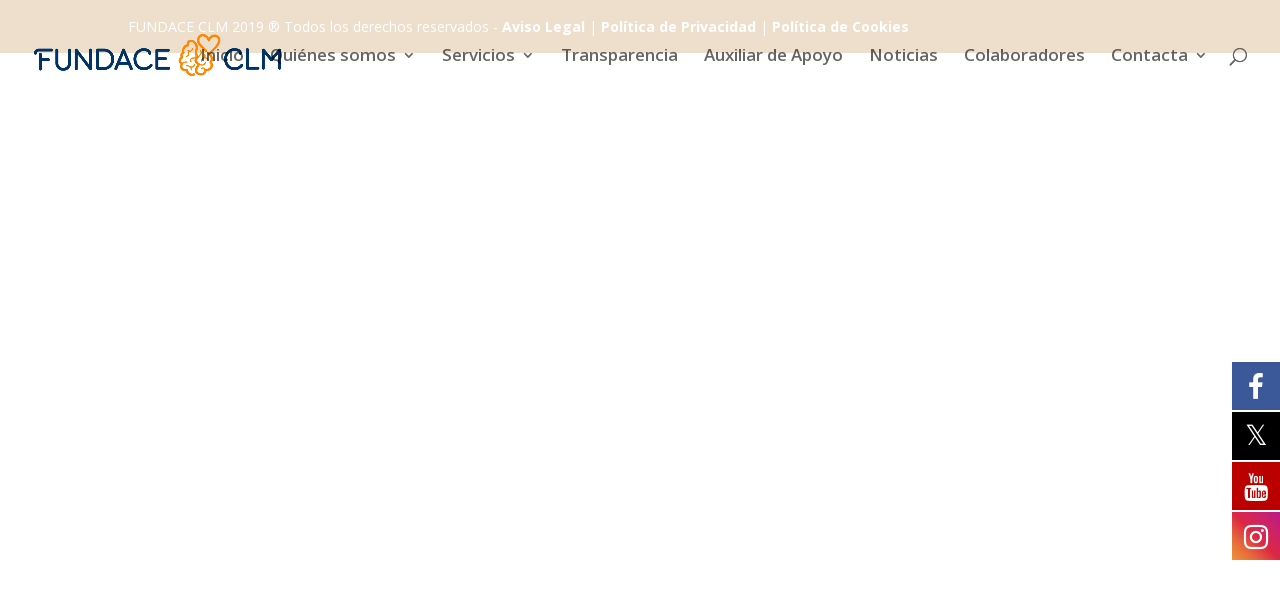

--- FILE ---
content_type: application/x-javascript
request_url: https://consentcdn.cookiebot.com/consentconfig/26f2281f-96a5-4a98-bb51-9144b684cd39/fundaceclm.org/configuration.js
body_size: 277
content:
CookieConsent.configuration.tags.push({id:47054012,type:"script",tagID:"",innerHash:"",outerHash:"",tagHash:"7321746585978",url:"https://consent.cookiebot.com/uc.js",resolvedUrl:"https://consent.cookiebot.com/uc.js",cat:[1]});CookieConsent.configuration.tags.push({id:47054014,type:"script",tagID:"",innerHash:"",outerHash:"",tagHash:"3531939838617",url:"https://www.googletagmanager.com/gtag/js?id=UA-164036947-1",resolvedUrl:"https://www.googletagmanager.com/gtag/js?id=UA-164036947-1",cat:[3]});CookieConsent.configuration.tags.push({id:47054015,type:"iframe",tagID:"",innerHash:"",outerHash:"",tagHash:"6823764684589",url:"https://www.youtube.com/embed/63DqygNgsfw?start=1190&feature=oembed",resolvedUrl:"https://www.youtube.com/embed/63DqygNgsfw?start=1190&feature=oembed",cat:[1,4]});CookieConsent.configuration.tags.push({id:47054016,type:"iframe",tagID:"",innerHash:"",outerHash:"",tagHash:"8211805702862",url:"https://www.youtube.com/embed/ucmJHaRD8sU?start=3258&feature=oembed",resolvedUrl:"https://www.youtube.com/embed/ucmJHaRD8sU?start=3258&feature=oembed",cat:[4]});CookieConsent.configuration.tags.push({id:47054018,type:"script",tagID:"",innerHash:"",outerHash:"",tagHash:"3765352768583",url:"https://www.google.com/recaptcha/api.js?render=6Le35uMUAAAAAPXx2L3bljERkC1AcJPWwKVuFdLP&ver=4.21.0",resolvedUrl:"https://www.google.com/recaptcha/api.js?render=6Le35uMUAAAAAPXx2L3bljERkC1AcJPWwKVuFdLP&ver=4.21.0",cat:[1]});CookieConsent.configuration.tags.push({id:47054025,type:"iframe",tagID:"",innerHash:"",outerHash:"",tagHash:"11728711834630",url:"https://www.youtube.com/embed/gJqy7p33z-w?feature=oembed",resolvedUrl:"https://www.youtube.com/embed/gJqy7p33z-w?feature=oembed",cat:[4]});

--- FILE ---
content_type: application/x-javascript; charset=utf-8
request_url: https://consent.cookiebot.com/26f2281f-96a5-4a98-bb51-9144b684cd39/cc.js?renew=false&referer=fundaceclm.org&dnt=false&init=false
body_size: 209
content:
if(console){var cookiedomainwarning='Error: The domain FUNDACECLM.ORG is not authorized to show the cookie banner for domain group ID 26f2281f-96a5-4a98-bb51-9144b684cd39. Please add it to the domain group in the Cookiebot Manager to authorize the domain.';if(typeof console.warn === 'function'){console.warn(cookiedomainwarning)}else{console.log(cookiedomainwarning)}};